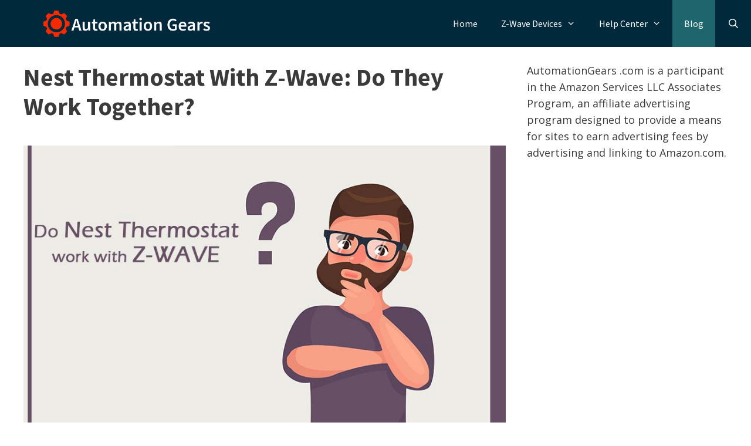

--- FILE ---
content_type: text/css
request_url: https://automationgears.com/wp-content/plugins/gp-premium/menu-plus/functions/css/menu-logo.min.css?ver=2.5.5
body_size: 1656
content:
.main-navigation .navigation-logo{float:left;display:block;margin-left:-10px;transition:height .3s ease;opacity:1}.main-navigation .navigation-logo img{position:relative;vertical-align:middle;padding:10px;display:block;box-sizing:border-box;transition:height .3s ease}.nav-float-left .main-navigation .navigation-logo{float:right}.nav-float-left .main-navigation .navigation-logo{margin-left:0;margin-right:-10px}.regular-menu-logo .navigation-stick .navigation-logo,.sticky-menu-logo .main-navigation .navigation-logo{display:none!important}.sticky-menu-logo .navigation-stick:not(#sticky-placeholder) .navigation-logo{display:block!important}.main-navigation .inside-navigation:not(.grid-container) .navigation-logo,.main-navigation.grid-container .navigation-logo{margin-left:0}.gen-sidebar-nav .main-navigation .navigation-logo{float:none;padding:0;margin:30px 0!important;text-align:center}.gen-sidebar-nav .main-navigation .navigation-logo img{height:auto;max-width:100%;vertical-align:bottom;padding:0;margin:0 auto}body[class*=nav-float-].menu-logo-enabled:not(.sticky-menu-logo) .main-navigation .main-nav,body[class*=nav-float-].menu-logo-enabled:not(.sticky-menu-logo) .main-navigation .navigation-logo{display:inline-block;vertical-align:middle}body[class*=nav-float-].menu-logo-enabled:not(.sticky-menu-logo) .main-navigation:not(.navigation-stick) .navigation-logo{margin:0}.using-floats .main-navigation:not(.slideout-navigation) .inside-navigation:after,.using-floats .main-navigation:not(.slideout-navigation) .inside-navigation:before{content:".";display:block;overflow:hidden;visibility:hidden;font-size:0;line-height:0;width:0;height:0}